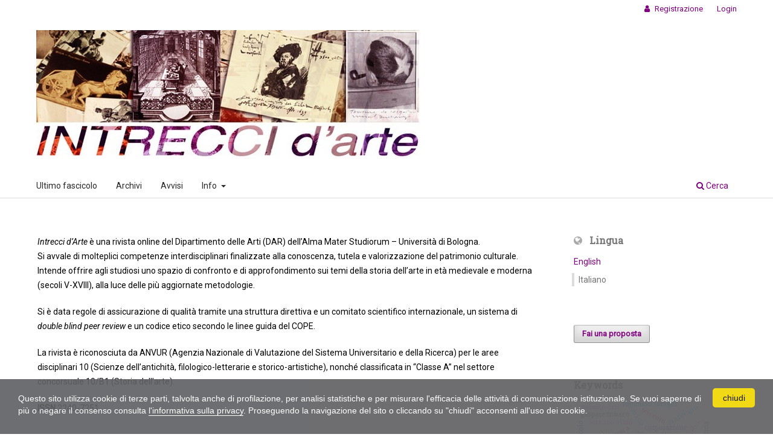

--- FILE ---
content_type: text/html; charset=utf-8
request_url: https://intreccidarte.unibo.it/
body_size: 6328
content:
<!DOCTYPE html>
<html lang="it-IT" xml:lang="it-IT">
<head>
	<meta charset="utf-8">
	<meta name="viewport" content="width=device-width, initial-scale=1.0">
	<title>
		INTRECCI d'arte
					</title>

	
<meta name="generator" content="Open Journal Systems 3.3.0.20">
<link rel="alternate" type="application/atom+xml" href="https://intreccidarte.unibo.it/gateway/plugin/AnnouncementFeedGatewayPlugin/atom">
<link rel="alternate" type="application/rdf+xml" href="https://intreccidarte.unibo.it/gateway/plugin/AnnouncementFeedGatewayPlugin/rss">
<link rel="alternate" type="application/rss+xml" href="https://intreccidarte.unibo.it/gateway/plugin/AnnouncementFeedGatewayPlugin/rss2">

<link rel="alternate" type="application/atom+xml" href="https://intreccidarte.unibo.it/gateway/plugin/WebFeedGatewayPlugin/atom">
<link rel="alternate" type="application/rdf+xml" href="https://intreccidarte.unibo.it/gateway/plugin/WebFeedGatewayPlugin/rss">
<link rel="alternate" type="application/rss+xml" href="https://intreccidarte.unibo.it/gateway/plugin/WebFeedGatewayPlugin/rss2">
	<link rel="stylesheet" href="https://intreccidarte.unibo.it/$$$call$$$/page/page/css?name=stylesheet" type="text/css" /><link rel="stylesheet" href="https://intreccidarte.unibo.it/$$$call$$$/page/page/css?name=font" type="text/css" /><link rel="stylesheet" href="https://intreccidarte.unibo.it/lib/pkp/styles/fontawesome/fontawesome.css?v=3.3.0.20" type="text/css" /><link rel="stylesheet" href="https://intreccidarte.unibo.it/public/journals/23/styleSheet.css?d=2024-07-23+16%3A24%3A33" type="text/css" /><link rel="stylesheet" href="https://intreccidarte.unibo.it/public/site/styleSheet.css?v=3.3.0.20" type="text/css" />
</head>
<body class="pkp_page_index pkp_op_index has_site_logo" dir="ltr">

	<div class="pkp_structure_page">

				<header class="pkp_structure_head" id="headerNavigationContainer" role="banner">
						
 <nav class="cmp_skip_to_content" aria-label="Jump to content links">
	<a href="#pkp_content_main">Salta al contenuto principale</a>
	<a href="#siteNav">Salta al menu principale di navigazione</a>
										<a href="#homepageIssue">Vai all'ultima uscita</a>
				<a href="#pkp_content_footer">Salta al piè di pagina del sito</a>
</nav>

			<div class="pkp_head_wrapper">

				<div class="pkp_site_name_wrapper">
					<button class="pkp_site_nav_toggle">
						<span>Open Menu</span>
					</button>
											<h1 class="pkp_screen_reader">
															INTRECCI d&#039;arte
													</h1>
										<div class="pkp_site_name">
																<a href="						https://intreccidarte.unibo.it/index
					" class="is_img">
							<img src="https://intreccidarte.unibo.it/public/journals/23/pageHeaderLogoImage_it_IT" width="636" height="213"  />
						</a>
										</div>
				</div>

				
				<nav class="pkp_site_nav_menu" aria-label="Navigazione sito">
					<a id="siteNav"></a>
					<div class="pkp_navigation_primary_row">
						<div class="pkp_navigation_primary_wrapper">
																				<ul id="navigationPrimary" class="pkp_navigation_primary pkp_nav_list">
								<li class="">
				<a href="https://intreccidarte.unibo.it/issue/current">
					Ultimo fascicolo
				</a>
							</li>
								<li class="">
				<a href="https://intreccidarte.unibo.it/issue/archive">
					Archivi
				</a>
							</li>
								<li class="">
				<a href="https://intreccidarte.unibo.it/announcement">
					Avvisi
				</a>
							</li>
								<li class="">
				<a href="https://intreccidarte.unibo.it/about">
					Info
				</a>
									<ul>
																					<li class="">
									<a href="https://intreccidarte.unibo.it/about">
										Sulla rivista
									</a>
								</li>
																												<li class="">
									<a href="https://intreccidarte.unibo.it/about/submissions">
										Proposte
									</a>
								</li>
																												<li class="">
									<a href="https://intreccidarte.unibo.it/about/editorialTeam">
										Redazione
									</a>
								</li>
																												<li class="">
									<a href="https://intreccidarte.unibo.it/about/scientificcommittee">
										Comitato scientifico
									</a>
								</li>
																												<li class="">
									<a href="https://intreccidarte.unibo.it/about/privacy">
										Dichiarazione sulla privacy
									</a>
								</li>
																												<li class="">
									<a href="https://intreccidarte.unibo.it/about/contact">
										Contatti
									</a>
								</li>
																		</ul>
							</li>
			</ul>

				

																						<div class="pkp_navigation_search_wrapper">
									<a href="https://intreccidarte.unibo.it/search" class="pkp_search pkp_search_desktop">
										<span class="fa fa-search" aria-hidden="true"></span>
										Cerca
									</a>
								</div>
													</div>
					</div>
					<div class="pkp_navigation_user_wrapper" id="navigationUserWrapper">
							<ul id="navigationUser" class="pkp_navigation_user pkp_nav_list">
								<li class="profile">
				<a href="https://intreccidarte.unibo.it/user/register">
					Registrazione
				</a>
							</li>
								<li class="profile">
				<a href="https://intreccidarte.unibo.it/login">
					Login
				</a>
							</li>
										</ul>

					</div>
				</nav>
			</div><!-- .pkp_head_wrapper -->
		</header><!-- .pkp_structure_head -->

						<div class="pkp_structure_content has_sidebar">
			<div class="pkp_structure_main" role="main">
				<a id="pkp_content_main"></a>

<div class="page_index_journal">

	

	
		
				<div class="additional_content">
			<p><em>Intrecci d’Arte</em> è una rivista online del Dipartimento delle Arti (DAR) dell’Alma Mater Studiorum – Università di Bologna.<br />Si avvale di molteplici competenze interdisciplinari finalizzate alla conoscenza, tutela e valorizzazione del patrimonio culturale.<br />Intende offrire agli studiosi uno spazio di confronto e di approfondimento sui temi della storia dell’arte in età medievale e moderna (secoli V-XVIII), alla luce delle più aggiornate metodologie.</p>
<p>Si è data regole di assicurazione di qualità tramite una struttura direttiva e un comitato scientifico internazionale, un sistema di <em>double blind peer review</em> e un codice etico secondo le linee guida del COPE.</p>
<p>La rivista è riconosciuta da ANVUR (Agenzia Nazionale di Valutazione del Sistema Universitario e della Ricerca) per le aree disciplinari 10 (Scienze dell’antichità, filologico-letterarie e storico-artistiche), nonché classificata in “Classe A” nel settore concorsuale 10/B1 (Storia dell’arte).</p>
<p><strong>ISSN</strong> 2240-7251</p>
		</div>
	
		
				<section class="current_issue">
			<a id="homepageIssue"></a>
			<h2>
				Ultimo numero
			</h2>
			<div class="current_issue_title">
				N. 13 (2024): Art Binds Communities in Medieval Europe
			</div>
				<div class="obj_issue_toc" id="issue_1357">

		
		<div class="heading">

									<a class="cover" href="https://intreccidarte.unibo.it/issue/view/1357">
								<img src="https://intreccidarte.unibo.it/public/journals/23/cover_issue_1357_en_US.jpg" alt="					Visualizza N. 13 (2024): Art Binds Communities in Medieval Europe
				">
			</a>
		
							<div class="description">
				<p>a cura di Gianluca del Monaco, Fabio Massaccesi, Maddalena Vaccaro</p>
			</div>
		
				
							<div class="published">
				<span class="label">
					Pubblicato:
				</span>
				<span class="value">
					2025-02-27
				</span>
			</div>
			</div>

				<div class="galleys">
			<h3 id="issueTocGalleyLabel">
				Fascicolo completo
			</h3>
			<ul class="galleys_links">
									<li>
						
	
			

<a class="obj_galley_link pdf" href="https://intreccidarte.unibo.it/issue/view/1357/380" aria-labelledby=issueTocGalleyLabel>

		
	PDF (English)

	</a>
					</li>
							</ul>
		</div>
	
		<div class="sections">
			<div class="section sec_no_title" id="sec_145">
								<ul class="cmp_article_list articles">
									<li>
						
	
<div class="obj_article_summary">
	
	<h4 class="title">
		<a id="article-21337" href="https://intreccidarte.unibo.it/article/view/21337">
			L'arte lega le comunità nell'Europa medievale
					</a>
	</h4>

				<div class="meta">
				<div class="authors">
			Gianluca del Monaco, Fabio Massaccesi, Maddalena Vaccaro
		</div>
		
							<div class="pages">
				7-9
			</div>
		
		
	</div>
	
			<ul class="galleys_links">
																									<li>
																										
	
							

<a class="obj_galley_link pdf" href="https://intreccidarte.unibo.it/article/view/21337/19371" aria-labelledby=article-21337>

		
	PDF (English)

	</a>
				</li>
					</ul>
	
	
</div>
					</li>
							</ul>
				</div>
			<div class="section" id="sec_143">
									<h3>
					Articoli
				</h3>
						<ul class="cmp_article_list articles">
									<li>
						
	
<div class="obj_article_summary">
	
	<h4 class="title">
		<a id="article-20507" href="https://intreccidarte.unibo.it/article/view/20507">
			Inquadrando la presenza di Benedetto: strategie di decorazione pavimentale a mosaico e significato delle reliquie del santo a Montecassino e Fleury (IX-XII secolo)
					</a>
	</h4>

				<div class="meta">
				<div class="authors">
			Maddalena Vaccaro
		</div>
		
							<div class="pages">
				11-28
			</div>
		
		
	</div>
	
			<ul class="galleys_links">
																									<li>
																										
	
							

<a class="obj_galley_link pdf" href="https://intreccidarte.unibo.it/article/view/20507/19374" aria-labelledby=article-20507>

		
	PDF (English)

	</a>
				</li>
					</ul>
	
	
</div>
					</li>
									<li>
						
	
<div class="obj_article_summary">
	
	<h4 class="title">
		<a id="article-20123" href="https://intreccidarte.unibo.it/article/view/20123">
			Centri artistici legati dai loro splendidi manoscritti – Lo stato attuale delle ricerche e nuovi punti di vista sui luoghi d’incontro della decorazione libraria di Treviri e Reichenau intorno all’anno 1000
					</a>
	</h4>

				<div class="meta">
				<div class="authors">
			Ursula Prinz
		</div>
		
							<div class="pages">
				29-46
			</div>
		
		
	</div>
	
			<ul class="galleys_links">
																									<li>
																										
	
							

<a class="obj_galley_link pdf" href="https://intreccidarte.unibo.it/article/view/20123/19380" aria-labelledby=article-20123>

		
	PDF (English)

	</a>
				</li>
					</ul>
	
	
</div>
					</li>
									<li>
						
	
<div class="obj_article_summary">
	
	<h4 class="title">
		<a id="article-20150" href="https://intreccidarte.unibo.it/article/view/20150">
			Il legame tra i vivi e l’Aldilà: i frontespizi imperiali del Codex Aureus di Spira e il san Pietro di Gertrude nel Salterio di Egberto
					</a>
	</h4>

				<div class="meta">
				<div class="authors">
			Antonino Tranchina
		</div>
		
							<div class="pages">
				47-61
			</div>
		
		
	</div>
	
			<ul class="galleys_links">
																									<li>
																										
	
							

<a class="obj_galley_link pdf" href="https://intreccidarte.unibo.it/article/view/20150/19376" aria-labelledby=article-20150>

		
	PDF (English)

	</a>
				</li>
					</ul>
	
	
</div>
					</li>
									<li>
						
	
<div class="obj_article_summary">
	
	<h4 class="title">
		<a id="article-20155" href="https://intreccidarte.unibo.it/article/view/20155">
			Immagini sacre di proprietà dei laici nelle chiese medievali di Napoli (secoli X-XII)
					</a>
	</h4>

				<div class="meta">
				<div class="authors">
			Stefano D&#039;Ovidio
		</div>
		
							<div class="pages">
				63-76
			</div>
		
		
	</div>
	
			<ul class="galleys_links">
																									<li>
																										
	
							

<a class="obj_galley_link pdf" href="https://intreccidarte.unibo.it/article/view/20155/19375" aria-labelledby=article-20155>

		
	PDF (English)

	</a>
				</li>
					</ul>
	
	
</div>
					</li>
									<li>
						
	
<div class="obj_article_summary">
	
	<h4 class="title">
		<a id="article-20697" href="https://intreccidarte.unibo.it/article/view/20697">
			Graziani "claustrali". I primi manoscritti miniati del Decretum Gratiani all'interno delle comunità di regolari
					</a>
	</h4>

				<div class="meta">
				<div class="authors">
			Gianluca del Monaco
		</div>
		
							<div class="pages">
				77-110
			</div>
		
		
	</div>
	
			<ul class="galleys_links">
																									<li>
																										
	
							

<a class="obj_galley_link pdf" href="https://intreccidarte.unibo.it/article/view/20697/19372" aria-labelledby=article-20697>

		
	PDF (English)

	</a>
				</li>
					</ul>
	
	
</div>
					</li>
									<li>
						
	
<div class="obj_article_summary">
	
	<h4 class="title">
		<a id="article-20121" href="https://intreccidarte.unibo.it/article/view/20121">
			Ricostruire una rete di circolazioni e committenze domenicane: il caso tolosano del Maestro del Decreto di Avignone (Avignone, BM, Ms. 659)
					</a>
	</h4>

				<div class="meta">
				<div class="authors">
			Maria Alessandra Bilotta
		</div>
		
							<div class="pages">
				111-128
			</div>
		
		
	</div>
	
			<ul class="galleys_links">
																									<li>
																										
	
							

<a class="obj_galley_link pdf" href="https://intreccidarte.unibo.it/article/view/20121/19381" aria-labelledby=article-20121>

		
	PDF

	</a>
				</li>
					</ul>
	
	
</div>
					</li>
									<li>
						
	
<div class="obj_article_summary">
	
	<h4 class="title">
		<a id="article-20127" href="https://intreccidarte.unibo.it/article/view/20127">
			Per una rete artistica vallombrosana nella Firenze del Quattrocento e oltre
					</a>
	</h4>

				<div class="meta">
				<div class="authors">
			Michela Young
		</div>
		
							<div class="pages">
				129-145
			</div>
		
		
	</div>
	
			<ul class="galleys_links">
																									<li>
																										
	
							

<a class="obj_galley_link pdf" href="https://intreccidarte.unibo.it/article/view/20127/19378" aria-labelledby=article-20127>

		
	PDF

	</a>
				</li>
					</ul>
	
	
</div>
					</li>
									<li>
						
	
<div class="obj_article_summary">
	
	<h4 class="title">
		<a id="article-20510" href="https://intreccidarte.unibo.it/article/view/20510">
			Connessioni d’alabastro tra Medioevo e Rinascimento: una pala d'altare inglese per i Servi di Maria a Cascina 
					</a>
	</h4>

				<div class="meta">
				<div class="authors">
			Roberta Venditto
		</div>
		
							<div class="pages">
				147-159
			</div>
		
		
	</div>
	
			<ul class="galleys_links">
																									<li>
																										
	
							

<a class="obj_galley_link pdf" href="https://intreccidarte.unibo.it/article/view/20510/19373" aria-labelledby=article-20510>

		
	PDF

	</a>
				</li>
					</ul>
	
	
</div>
					</li>
							</ul>
				</div>
			<div class="section" id="sec_392">
									<h3>
					Errata
				</h3>
						<ul class="cmp_article_list articles">
									<li>
						
	
<div class="obj_article_summary">
	
	<h4 class="title">
		<a id="article-19220" href="https://intreccidarte.unibo.it/article/view/19220">
			Corrigendum: «Non sufficit orbis». Immaginari mobili, cattolicesimo globale e propaganda imperiale nei mondi dilatati degli Asburgo nella prima età moderna
					</a>
	</h4>

				<div class="meta">
				<div class="authors">
			Maria Vittoria Spissu
		</div>
		
							<div class="pages">
				161
			</div>
		
		
	</div>
	
			<ul class="galleys_links">
																									<li>
																										
	
							

<a class="obj_galley_link pdf" href="https://intreccidarte.unibo.it/article/view/19220/19392" aria-labelledby=article-19220>

		
	PDF (English)

	</a>
				</li>
					</ul>
	
	
</div>
					</li>
							</ul>
				</div>
		</div><!-- .sections -->
</div>
			<a href="https://intreccidarte.unibo.it/issue/archive" class="read_more">
				Visualizza tutte le uscite
			</a>
		</section>
	</div><!-- .page -->

	</div><!-- pkp_structure_main -->

									<div class="pkp_structure_sidebar left" role="complementary" aria-label="Barra a lato">
				<div class="pkp_block block_language">
	<h2 class="title">
		Lingua
	</h2>

	<div class="content">
		<ul>
							<li class="locale_en_US" lang="en-US">
					<a href="https://intreccidarte.unibo.it/user/setLocale/en_US?source=%2F">
						English
					</a>
				</li>
							<li class="locale_it_IT current" lang="it-IT">
					<a href="https://intreccidarte.unibo.it/user/setLocale/it_IT?source=%2F">
						Italiano
					</a>
				</li>
					</ul>
	</div>
</div><!-- .block_language -->
<div class="pkp_block block_make_submission">
	<h2 class="pkp_screen_reader">
		Fai una proposta
	</h2>

	<div class="content">
		<a class="block_make_submission_link" href="https://intreccidarte.unibo.it/about/submissions">
			Fai una proposta
		</a>
	</div>
</div>
<div class="pkp_block block_Keywordcloud">
	<h2 class="title">Keywords</h2>
	<div class="content" id='wordcloud'></div>

	<script>
		function randomColor() {
			var colors = ['#1f77b4', '#ff7f0e', '#2ca02c', '#d62728', '#9467bd', '#8c564b', '#e377c2', '#7f7f7f', '#bcbd22', '#17becf'];
			return colors[Math.floor(Math.random()*colors.length)];
		}

					document.addEventListener("DOMContentLoaded", function() {
				var keywords = [{"text":"bologna","size":1},{"text":"cenotafio","size":1},{"text":"scriptorium di echternach","size":1},{"text":"rus\u2019 di kiev","size":1},{"text":"primato papale","size":1},{"text":"lorenzo viani","size":1},{"text":"l'eroica","size":1},{"text":"collegio","size":1},{"text":"festa","size":1},{"text":"riti funebri","size":1},{"text":0,"size":1},{"text":"corporazione","size":1},{"text":"orefici","size":1},{"text":"sant'eligio","size":1},{"text":"seicento","size":1},{"text":"altare","size":1},{"text":"tommaso loraghi","size":1},{"text":"scultore","size":1},{"text":"tagliapietra","size":1},{"text":"arte bizantina","size":1},{"text":"affreschi","size":1},{"text":"biagio pupini","size":1},{"text":"gaspare tribaco","size":1},{"text":"arte nederlandese e fiamminga della prima et\u00e0 moderna","size":1},{"text":"napoli spagnola","size":1},{"text":"paul flandrin","size":1},{"text":"pittura di paesaggio","size":1},{"text":"plein air","size":1},{"text":"xix secolo","size":1},{"text":"guarino veronese","size":1},{"text":"roberto orsi","size":1},{"text":"sant\u2019agata","size":1},{"text":"argenti","size":1},{"text":"universit\u00e0 di murcia","size":1},{"text":"jes\u00fas rivas carmona","size":1},{"text":"riordino","size":1},{"text":"catalogazione","size":1},{"text":"giulio campi","size":1},{"text":"martirio di sant\u2019agata","size":1},{"text":"jacopo da varagine","size":1},{"text":"chiesa di san biagio","size":1},{"text":"leonello spada","size":1},{"text":"creativit\u00e0","size":1},{"text":"francesco raibolini","size":1},{"text":"sicilia","size":1},{"text":"impero spagnolo","size":1},{"text":"cattolicesimo globale","size":1},{"text":"russia","size":1},{"text":"simbolismo","size":1},{"text":"riviste","size":1}];
				var totalWeight = 0;
				var width = 300;
				var height = 200;
				var transitionDuration = 200;
				var length_keywords = keywords.length;
				var layout = d3.layout.cloud();

				layout.size([width, height])
					.words(keywords)
					.fontSize(function(d)
					{
						return fontSize(+d.size);
					})
					.on('end', draw);

				var svg = d3.select("#wordcloud").append("svg")
					.attr("viewBox", "0 0 " + width + " " + height)
					.attr("width", '100%');

				function update() {
					var words = layout.words();
					fontSize = d3.scaleLinear().range([16, 34]);
					if (words.length) {
						fontSize.domain([+words[words.length - 1].size || 1, +words[0].size]);
					}
				}

				keywords.forEach(function(item,index){totalWeight += item.size;});

				update();

				function draw(words, bounds) {
					var w = layout.size()[0],
						h = layout.size()[1];

					scaling = bounds
						? Math.min(
							w / Math.abs(bounds[1].x - w / 2),
							w / Math.abs(bounds[0].x - w / 2),
							h / Math.abs(bounds[1].y - h / 2),
							h / Math.abs(bounds[0].y - h / 2),
						) / 2
						: 1;

					svg
					.append("g")
					.attr(
						"transform",
						"translate(" + [w >> 1, h >> 1] + ")scale(" + scaling + ")",
					)
					.selectAll("text")
						.data(words)
					.enter().append("text")
						.style("font-size", function(d) { return d.size + "px"; })
						.style("font-family", 'serif')
						.style("fill", randomColor)
						.style('cursor', 'pointer')
						.style('opacity', 0.7)
						.attr('class', 'keyword')
						.attr("text-anchor", "middle")
						.attr("transform", function(d) {
							return "translate(" + [d.x, d.y] + ")rotate(" + d.rotate + ")";
						})
						.text(function(d) { return d.text; })
						.on("click", function(d, i){
							window.location = "https://intreccidarte.unibo.it/search?query=QUERY_SLUG".replace(/QUERY_SLUG/, encodeURIComponent(''+d.text+''));
						})
						.on("mouseover", function(d, i) {
							d3.select(this).transition()
								.duration(transitionDuration)
								.style('font-size',function(d) { return (d.size + 3) + "px"; })
								.style('opacity', 1);
						})
						.on("mouseout", function(d, i) {
							d3.select(this).transition()
								.duration(transitionDuration)
								.style('font-size',function(d) { return d.size + "px"; })
								.style('opacity', 0.7);
						})
						.on('resize', function() { update() });
				}

				layout.start();

			});
			</script>
</div>
<div class="pkp_block block_announcement_feed">
	<h2 class="title">Avvisi</h2>
	<div class="content">
		<ul>
			<li>
				<a href="https://intreccidarte.unibo.it/gateway/plugin/AnnouncementFeedGatewayPlugin/atom">
					<img src="https://intreccidarte.unibo.it/lib/pkp/templates/images/atom.svg" alt="Logo Atom">
				</a>
			</li>
			<li>
				<a href="https://intreccidarte.unibo.it/gateway/plugin/AnnouncementFeedGatewayPlugin/rss2">
					<img src="https://intreccidarte.unibo.it/lib/pkp/templates/images/rss20_logo.svg" alt="Logo RSS2">
				</a>
			</li>
			<li>
				<a href="https://intreccidarte.unibo.it/gateway/plugin/AnnouncementFeedGatewayPlugin/rss">
					<img src="https://intreccidarte.unibo.it/lib/pkp/templates/images/rss10_logo.svg" alt="Logo RSS1">
				</a>
			</li>
		</ul>
	</div>
</div>
<div class="pkp_block block_web_feed">
	<h2 class="title">Ultimo numero</h2>
	<div class="content">
		<ul>
			<li>
				<a href="https://intreccidarte.unibo.it/gateway/plugin/WebFeedGatewayPlugin/atom">
					<img src="https://intreccidarte.unibo.it/lib/pkp/templates/images/atom.svg" alt="Lodo Atom">
				</a>
			</li>
			<li>
				<a href="https://intreccidarte.unibo.it/gateway/plugin/WebFeedGatewayPlugin/rss2">
					<img src="https://intreccidarte.unibo.it/lib/pkp/templates/images/rss20_logo.svg" alt="Logo RSS2">
				</a>
			</li>
			<li>
				<a href="https://intreccidarte.unibo.it/gateway/plugin/WebFeedGatewayPlugin/rss">
					<img src="https://intreccidarte.unibo.it/lib/pkp/templates/images/rss10_logo.svg" alt="Logo RSS1">
				</a>
			</li>
		</ul>
	</div>
</div>

			</div><!-- pkp_sidebar.left -->
			</div><!-- pkp_structure_content -->

<button role="presentation" focusable="false" class="backToTopBtn">↑<span class="backToTopBtnText">&nbsp;Torna in alto</span></button>

<div class="pkp_structure_footer_wrapper" role="contentinfo">
	<a id="pkp_content_footer"></a>

	<div class="pkp_structure_footer">

					<div class="pkp_footer_content">
				<div class="footer-custom">
<div class="foot-main">
<div class="foot-journal"><span class="foot-title">Intrecci d’arte</span> – ISSN 2240-7251</div>
<!--journal-->
<div class="foot-tribunale">Registrazione presso il Tribunale di Bologna, n. 8237 del 6 marzo 2012</div>
<div class="foot-publisher"><a href="https://intreccidarte.unibo.it/about#publisher"> Dipartimento delle Arti – Alma Mater Studiorum – Università di Bologna </a></div>
<!--publisher--></div>
<!--main-->
<div class="foot-almadl">
<div class="foot-host">The journal is hosted and mantained by <a href="https://sba.unibo.it/it/almadl/">AlmaDL</a></div>
<div class="foot-journals">See <a href="https://journals.unibo.it/"><em>AlmaDL Journals</em> Collection</a></div>
</div>
<!--almadl--></div>
			</div>
		
		<div class="pkp_brand_footer" role="complementary">
			<a href="https://intreccidarte.unibo.it/about/aboutThisPublishingSystem">
				<img alt="Informazioni aggiuntive su questo sistema di e-publishing, sulla piattaforma e sul workflow curato da OJS/PKP." src="https://intreccidarte.unibo.it/templates/images/ojs_brand.png">
			</a>
		</div>
	</div>
</div><!-- pkp_structure_footer_wrapper -->

</div><!-- pkp_structure_page -->

<script src="https://intreccidarte.unibo.it/lib/pkp/lib/vendor/components/jquery/jquery.min.js?v=3.3.0.20" type="text/javascript"></script><script src="https://intreccidarte.unibo.it/lib/pkp/lib/vendor/components/jqueryui/jquery-ui.min.js?v=3.3.0.20" type="text/javascript"></script><script src="https://intreccidarte.unibo.it/plugins/themes/default/js/lib/popper/popper.js?v=3.3.0.20" type="text/javascript"></script><script src="https://intreccidarte.unibo.it/plugins/themes/default/js/lib/bootstrap/util.js?v=3.3.0.20" type="text/javascript"></script><script src="https://intreccidarte.unibo.it/plugins/themes/default/js/lib/bootstrap/dropdown.js?v=3.3.0.20" type="text/javascript"></script><script src="https://intreccidarte.unibo.it/plugins/themes/default/js/main.js?v=3.3.0.20" type="text/javascript"></script><script src="https://intreccidarte.unibo.it/plugins/themes/almadlDefault/js/main.js?v=3.3.0.20" type="text/javascript"></script><script src="https://d3js.org/d3.v4.js?v=3.3.0.20" type="text/javascript"></script><script src="https://cdn.jsdelivr.net/gh/holtzy/D3-graph-gallery@master/LIB/d3.layout.cloud.js?v=3.3.0.20" type="text/javascript"></script>

<script src="https://www.unibo.it/cookies/cookies.js" type="text/javascript" async="async" deferi="defer"></script>
</body>
</html>


--- FILE ---
content_type: text/css
request_url: https://intreccidarte.unibo.it/public/journals/23/styleSheet.css?d=2024-07-23+16%3A24%3A33
body_size: 1182
content:
@import"https://fonts.googleapis.com/css?family=Roboto+Slab";@import"https://fonts.googleapis.com/css?family=Roboto:400,400italic";/*!
*
* AlmaDL Standard Layout for Journals, OJS 3.2+
* intreccidarte
* AlmaDL Journals -- University of Bologna
*
* To be applied on AlmadlDefault -- child theme of Default OJS3 theme
* Version 1.2.10.3 | Journal subversion n.: 2
*/body{color:#000;font-family:Roboto,sans-serif}.pkp_structure_main h1,.pkp_structure_main h2,.pkp_structure_main h3{font-family:"Roboto Slab",serif}.obj_article_details .main_entry .item .label,.obj_article_details .entry_details .item .label{font-family:"Roboto Slab",serif}.pkp_block .title,.obj_issue_summary .title{font-family:"Roboto Slab",serif}.obj_article_summary>.title{font-family:Roboto,sans-serif}.pkp_page_index .current_issue .current_issue_title{font-family:"Roboto Slab",serif}.pkp_site_name{height:60px}@media(min-width: 480px){.pkp_site_name{height:auto}}.pkp_site_name .is_img{position:absolute;top:50%;transform:translateY(-50%)}@media(min-width: 480px){.pkp_site_name .is_img{position:relative;top:auto;transform:none}}@media(min-width: 992px){.pkp_site_name .is_img img{max-height:170px}}@media(min-width: 1200px){.pkp_site_name .is_img img{max-height:216.75px}}a{color:purple;text-decoration:none}a:focus,a:hover{color:purple;text-decoration:underline}.obj_article_details .item.doi .value a,.obj_article_details .authors .orcid a{text-decoration:underline}.pkp_structure_footer_wrapper a,.pkp_page_index .cmp_announcements>.obj_announcement_summary a{color:#4d004d}.pkp_structure_footer_wrapper a:focus,.pkp_structure_footer_wrapper a:hover,.pkp_page_index .cmp_announcements>.obj_announcement_summary a:focus,.pkp_page_index .cmp_announcements>.obj_announcement_summary a:hover{color:#4d004d;text-decoration:underline}.pkp_structure_main h1,.pkp_structure_main h2,.pkp_structure_main h3,.pkp_structure_main h4,.pkp_structure_main h5,.pkp_structure_main h6{color:#000}.obj_article_details .main_entry .item .label,.obj_article_details .entry_details .item .label{color:#000}.obj_issue_summary .title{color:#000}.pkp_page_index .current_issue .current_issue_title{color:#000}.obj_issue_toc .galleys>h2,.obj_issue_toc .section>h2,.obj_issue_toc .galleys>h3,.obj_issue_toc .section>h3{color:#000}.cmp_button_wire,.obj_galley_link{background:#fff;border:1px solid purple;color:purple}.cmp_button_wire:hover,.cmp_button_wire:focus,.obj_galley_link:hover,.obj_galley_link:focus{background:purple;color:#fff}.obj_galley_link_supplementary{color:purple}.obj_galley_link_supplementary:hover,.obj_galley_link_supplementary:focus{color:purple;text-decoration:underline}.button_exp{color:#000}.button_exp:hover,.button_exp:focus{color:purple}.cmp_button,.cmp_form .buttons button,.pkp_search button[type=submit],.page_lost_password .buttons button,.page_search .submit button,.block_make_submission a{color:purple}.cmp_button:hover,.cmp_button:focus,.cmp_form .buttons button:hover,.cmp_form .buttons button:focus,.pkp_search button[type=submit]:hover,.pkp_search button[type=submit]:focus,.page_lost_password .buttons button:hover,.page_lost_password .buttons button:focus,.page_search .submit button:hover,.page_search .submit button:focus,.block_make_submission a:hover,.block_make_submission a:focus{color:purple;text-decoration:none}.page_search .submit button::after{background:purple}.pkp_page_index .current_issue .read_more,.obj_announcement_summary .read_more{color:purple}.pkp_page_index .current_issue .read_more:hover,.pkp_page_index .current_issue .read_more:focus,.obj_announcement_summary .read_more:hover,.obj_announcement_summary .read_more:focus{color:purple;text-decoration:underline}.cmp_notification{border-left:5px solid purple}.header_view .return:hover,.header_view .return:focus,.header_view .title:hover,.header_view .title:focus,.header_view .download:hover,.header_view .download:focus{background:purple}.pkp_nav_list ul a,.pkp_navigation_primary .dropdown-menu a,.pkp_site_nav_menu a{color:purple}.pkp_nav_list ul a:hover,.pkp_nav_list ul a:focus,.pkp_navigation_primary .dropdown-menu a:hover,.pkp_navigation_primary .dropdown-menu a:focus,.pkp_site_nav_menu a:hover,.pkp_site_nav_menu a:focus{color:purple}@media(min-width: 992px){.is_open.pkp_search_desktop input[type=text]{border:1px solid purple}}@media(min-width: 992px){.pkp_nav_list ul a,.pkp_navigation_primary .dropdown-menu a{color:purple}.pkp_nav_list ul a:hover,.pkp_nav_list ul a:focus,.pkp_navigation_primary .dropdown-menu a:hover,.pkp_navigation_primary .dropdown-menu a:focus{border-color:purple;color:purple}.pkp_navigation_primary .dropdown-menu a:hover,.pkp_navigation_primary .dropdown-menu a:focus{border-color:purple;color:purple}}.pkp_search_desktop.is_open .search_prompt{color:purple}@media(min-width: 992px){.pkp_search_desktop.is_open .search_prompt:hover,.pkp_search_desktop.is_open .search_prompt:focus{border-bottom-color:purple}}.smallcaps,.small-caps{font-variant:small-caps}dl dt{font-weight:700}dl dd{margin-top:10px;margin-bottom:25px}dl dd p:first-child{margin-top:10px}


--- FILE ---
content_type: application/javascript
request_url: https://intreccidarte.unibo.it/plugins/themes/almadlDefault/js/main.js?v=3.3.0.20
body_size: 290
content:
// expand.js
$('.button_exp').on('keypress click', function(){
  target_name = $(this).attr('id').split('-')[1];
  target_id = '#exp-'.concat(target_name);
  $(target_id).slideToggle();
});


// backToTop.js
document.addEventListener("scroll", handleScroll);
// reference to the button
var scrollToTopBtn = document.querySelector(".backToTopBtn");

function handleScroll() {
  if (document.documentElement.scrollTop > window.innerHeight) {
    // show button
    if(!scrollToTopBtn.classList.contains("showScrollBtn"))
    scrollToTopBtn.classList.add("showScrollBtn")
  } else {
    // hide button
    if(scrollToTopBtn.classList.contains("showScrollBtn"))
    scrollToTopBtn.classList.remove("showScrollBtn")
  }
}

scrollToTopBtn.addEventListener("click", scrollToTop);

function scrollToTop() {
  window.scrollTo({
    top: 0,
    behavior: "smooth"
  });
}
